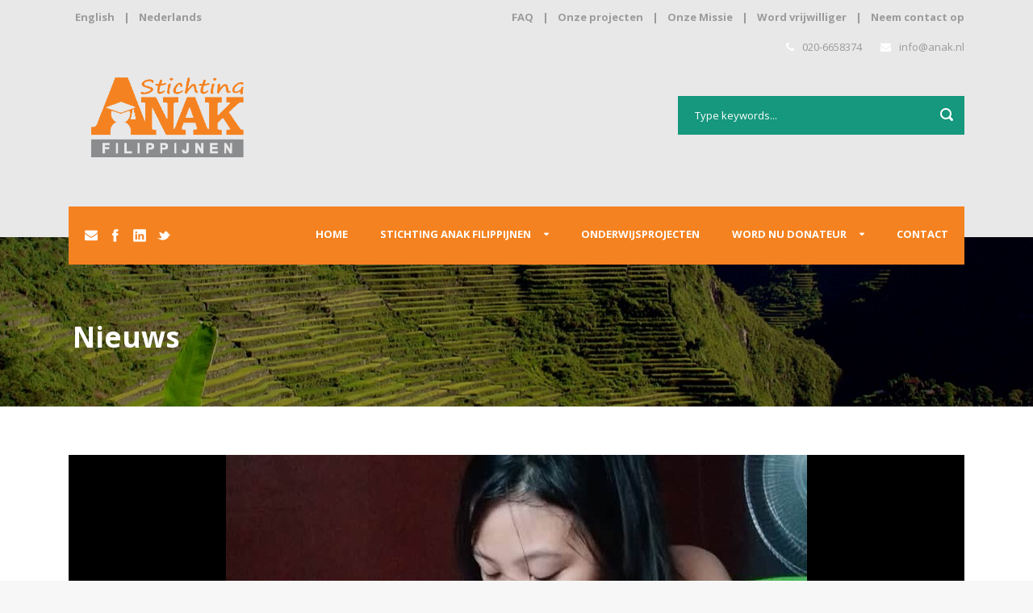

--- FILE ---
content_type: text/html; charset=UTF-8
request_url: https://www.anak.nl/blog/online-les-in-de-sloppenwijken-van-bacolod/
body_size: 16008
content:
<!DOCTYPE html>
<!--[if IE 7]><html class="ie ie7 ltie8 ltie9" lang="nl-NL"><![endif]-->
<!--[if IE 8]><html class="ie ie8 ltie9" lang="nl-NL"><![endif]-->
<!--[if !(IE 7) | !(IE 8)  ]><!-->
<html lang="nl-NL">
<!--<![endif]-->

<head>
	<meta charset="UTF-8" />
	<meta name="viewport" content="width=device-width" />
	
	<link rel="pingback" href="https://www.anak.nl/xmlrpc.php" />
	
	<meta name='robots' content='index, follow, max-image-preview:large, max-snippet:-1, max-video-preview:-1' />

	<!-- This site is optimized with the Yoast SEO plugin v26.8 - https://yoast.com/product/yoast-seo-wordpress/ -->
	<title>Online les in de sloppenwijken van Bacolod.... - Stichting Anak Filippijnen</title>
	<link rel="canonical" href="https://www.anak.nl/blog/online-les-in-de-sloppenwijken-van-bacolod/" />
	<meta name="twitter:card" content="summary_large_image" />
	<meta name="twitter:title" content="Online les in de sloppenwijken van Bacolod.... - Stichting Anak Filippijnen" />
	<meta name="twitter:description" content="COVID-19 ontregelt ook het gewone leven op de Filippijnen. Momenteel is het een van de meest getroffen landen in Zuid-Oost Azië. het vliegverkeer tussen de hoofdstad en de andere eilanden is moeizaam en veel vluchten worden steeds gecancelled.  Een positief berichtje is dat de scholen per 1 september gaan starten. Helaas niet face-to-face maar online.... Read More" />
	<meta name="twitter:image" content="https://www.anak.nl/wp-content/uploads/2020/08/116110911_1191785461193195_5230893791936727253_n.jpg" />
	<meta name="twitter:creator" content="@stichtinganakfilippijnen" />
	<meta name="twitter:label1" content="Geschreven door" />
	<meta name="twitter:data1" content="Jeannine Laurens" />
	<meta name="twitter:label2" content="Geschatte leestijd" />
	<meta name="twitter:data2" content="2 minuten" />
	<script type="application/ld+json" class="yoast-schema-graph">{"@context":"https://schema.org","@graph":[{"@type":"Article","@id":"https://www.anak.nl/blog/online-les-in-de-sloppenwijken-van-bacolod/#article","isPartOf":{"@id":"https://www.anak.nl/blog/online-les-in-de-sloppenwijken-van-bacolod/"},"author":{"name":"Jeannine Laurens","@id":"https://www.anak.nl/#/schema/person/bf41f96ebf5e1275e6784a26de51ddbd"},"headline":"Online les in de sloppenwijken van Bacolod&#8230;.","datePublished":"2020-08-11T09:16:07+00:00","dateModified":"2020-08-11T09:25:18+00:00","mainEntityOfPage":{"@id":"https://www.anak.nl/blog/online-les-in-de-sloppenwijken-van-bacolod/"},"wordCount":421,"publisher":{"@id":"https://www.anak.nl/#organization"},"image":{"@id":"https://www.anak.nl/blog/online-les-in-de-sloppenwijken-van-bacolod/#primaryimage"},"thumbnailUrl":"https://www.anak.nl/wp-content/uploads/2020/08/116110911_1191785461193195_5230893791936727253_n.jpg","articleSection":["Laatste nieuws"],"inLanguage":"nl-NL"},{"@type":"WebPage","@id":"https://www.anak.nl/blog/online-les-in-de-sloppenwijken-van-bacolod/","url":"https://www.anak.nl/blog/online-les-in-de-sloppenwijken-van-bacolod/","name":"Online les in de sloppenwijken van Bacolod.... - Stichting Anak Filippijnen","isPartOf":{"@id":"https://www.anak.nl/#website"},"primaryImageOfPage":{"@id":"https://www.anak.nl/blog/online-les-in-de-sloppenwijken-van-bacolod/#primaryimage"},"image":{"@id":"https://www.anak.nl/blog/online-les-in-de-sloppenwijken-van-bacolod/#primaryimage"},"thumbnailUrl":"https://www.anak.nl/wp-content/uploads/2020/08/116110911_1191785461193195_5230893791936727253_n.jpg","datePublished":"2020-08-11T09:16:07+00:00","dateModified":"2020-08-11T09:25:18+00:00","breadcrumb":{"@id":"https://www.anak.nl/blog/online-les-in-de-sloppenwijken-van-bacolod/#breadcrumb"},"inLanguage":"nl-NL","potentialAction":[{"@type":"ReadAction","target":["https://www.anak.nl/blog/online-les-in-de-sloppenwijken-van-bacolod/"]}]},{"@type":"ImageObject","inLanguage":"nl-NL","@id":"https://www.anak.nl/blog/online-les-in-de-sloppenwijken-van-bacolod/#primaryimage","url":"https://www.anak.nl/wp-content/uploads/2020/08/116110911_1191785461193195_5230893791936727253_n.jpg","contentUrl":"https://www.anak.nl/wp-content/uploads/2020/08/116110911_1191785461193195_5230893791936727253_n.jpg","width":720,"height":960},{"@type":"BreadcrumbList","@id":"https://www.anak.nl/blog/online-les-in-de-sloppenwijken-van-bacolod/#breadcrumb","itemListElement":[{"@type":"ListItem","position":1,"name":"Home","item":"https://www.anak.nl/"},{"@type":"ListItem","position":2,"name":"Online les in de sloppenwijken van Bacolod&#8230;."}]},{"@type":"WebSite","@id":"https://www.anak.nl/#website","url":"https://www.anak.nl/","name":"Stichting Anak Filippijnen","description":"Stichting Anak Filippijnen","publisher":{"@id":"https://www.anak.nl/#organization"},"potentialAction":[{"@type":"SearchAction","target":{"@type":"EntryPoint","urlTemplate":"https://www.anak.nl/?s={search_term_string}"},"query-input":{"@type":"PropertyValueSpecification","valueRequired":true,"valueName":"search_term_string"}}],"inLanguage":"nl-NL"},{"@type":"Organization","@id":"https://www.anak.nl/#organization","name":"Stichting Anak Filippijnen","url":"https://www.anak.nl/","logo":{"@type":"ImageObject","inLanguage":"nl-NL","@id":"https://www.anak.nl/#/schema/logo/image/","url":"","contentUrl":"","caption":"Stichting Anak Filippijnen"},"image":{"@id":"https://www.anak.nl/#/schema/logo/image/"}},{"@type":"Person","@id":"https://www.anak.nl/#/schema/person/bf41f96ebf5e1275e6784a26de51ddbd","name":"Jeannine Laurens","image":{"@type":"ImageObject","inLanguage":"nl-NL","@id":"https://www.anak.nl/#/schema/person/image/","url":"https://secure.gravatar.com/avatar/a18041bccced503445951b214976b0c0fa67d65bc343af451aaa8f1732b5bb73?s=96&d=mm&r=g","contentUrl":"https://secure.gravatar.com/avatar/a18041bccced503445951b214976b0c0fa67d65bc343af451aaa8f1732b5bb73?s=96&d=mm&r=g","caption":"Jeannine Laurens"},"sameAs":["https://www.anak.nl","www.facebook.com/stichtinganakfilippijnen","https://x.com/stichtinganakfilippijnen"],"url":"https://www.anak.nl/blog/author/laurens-jeanninegmail-com/"}]}</script>
	<!-- / Yoast SEO plugin. -->


<link rel="dns-prefetch" href="//connect.facebook.net" />
<link rel='dns-prefetch' href='//www.anak.nl' />
<link rel='dns-prefetch' href='//connect.facebook.net' />
<link rel='dns-prefetch' href='//fonts.googleapis.com' />
<link rel="alternate" type="application/rss+xml" title="Stichting Anak Filippijnen &raquo; feed" href="https://www.anak.nl/feed/" />
<link rel="alternate" type="application/rss+xml" title="Stichting Anak Filippijnen &raquo; reacties feed" href="https://www.anak.nl/comments/feed/" />
<link rel="alternate" type="application/rss+xml" title="Stichting Anak Filippijnen &raquo; Online les in de sloppenwijken van Bacolod&#8230;. reacties feed" href="https://www.anak.nl/blog/online-les-in-de-sloppenwijken-van-bacolod/feed/" />
<link rel="alternate" title="oEmbed (JSON)" type="application/json+oembed" href="https://www.anak.nl/wp-json/oembed/1.0/embed?url=https%3A%2F%2Fwww.anak.nl%2Fblog%2Fonline-les-in-de-sloppenwijken-van-bacolod%2F" />
<link rel="alternate" title="oEmbed (XML)" type="text/xml+oembed" href="https://www.anak.nl/wp-json/oembed/1.0/embed?url=https%3A%2F%2Fwww.anak.nl%2Fblog%2Fonline-les-in-de-sloppenwijken-van-bacolod%2F&#038;format=xml" />
<style id='wp-img-auto-sizes-contain-inline-css' type='text/css'>
img:is([sizes=auto i],[sizes^="auto," i]){contain-intrinsic-size:3000px 1500px}
/*# sourceURL=wp-img-auto-sizes-contain-inline-css */
</style>
<link rel='stylesheet' id='validate-engine-css-css' href='https://www.anak.nl/wp-content/plugins/wysija-newsletters/css/validationEngine.jquery.css?ver=2.22' type='text/css' media='all' />
<link rel='stylesheet' id='formidable-css' href='https://www.anak.nl/wp-content/plugins/formidable/css/formidableforms.css?ver=114349' type='text/css' media='all' />
<style id='wp-emoji-styles-inline-css' type='text/css'>

	img.wp-smiley, img.emoji {
		display: inline !important;
		border: none !important;
		box-shadow: none !important;
		height: 1em !important;
		width: 1em !important;
		margin: 0 0.07em !important;
		vertical-align: -0.1em !important;
		background: none !important;
		padding: 0 !important;
	}
/*# sourceURL=wp-emoji-styles-inline-css */
</style>
<link rel='stylesheet' id='wp-block-library-css' href='https://www.anak.nl/wp-includes/css/dist/block-library/style.min.css?ver=860164829ca68630597d355badc64a75' type='text/css' media='all' />
<style id='wp-block-library-inline-css' type='text/css'>
/*wp_block_styles_on_demand_placeholder:697114d915e15*/
/*# sourceURL=wp-block-library-inline-css */
</style>
<style id='classic-theme-styles-inline-css' type='text/css'>
/*! This file is auto-generated */
.wp-block-button__link{color:#fff;background-color:#32373c;border-radius:9999px;box-shadow:none;text-decoration:none;padding:calc(.667em + 2px) calc(1.333em + 2px);font-size:1.125em}.wp-block-file__button{background:#32373c;color:#fff;text-decoration:none}
/*# sourceURL=/wp-includes/css/classic-themes.min.css */
</style>
<link rel='stylesheet' id='layerslider-css' href='https://www.anak.nl/wp-content/plugins/LayerSlider/static/css/layerslider.css?ver=5.2.0' type='text/css' media='all' />
<link rel='stylesheet' id='ls-google-fonts-css' href='https://fonts.googleapis.com/css?family=Lato:100,300,regular,700,900%7COpen+Sans:300%7CIndie+Flower:regular%7COswald:300,regular,700&#038;subset=latin' type='text/css' media='all' />
<link rel='stylesheet' id='contact-form-7-css' href='https://www.anak.nl/wp-content/plugins/contact-form-7/includes/css/styles.css?ver=6.1.4' type='text/css' media='all' />
<link rel='stylesheet' id='style-css' href='https://www.anak.nl/wp-content/themes/charityhub/style.css?ver=860164829ca68630597d355badc64a75' type='text/css' media='all' />
<link rel='stylesheet' id='Open-Sans-google-font-css' href='https://fonts.googleapis.com/css?family=Open+Sans%3A300%2C300italic%2Cregular%2Citalic%2C600%2C600italic%2C700%2C700italic%2C800%2C800italic&#038;subset=greek%2Ccyrillic-ext%2Ccyrillic%2Clatin%2Clatin-ext%2Cvietnamese%2Cgreek-ext&#038;ver=860164829ca68630597d355badc64a75' type='text/css' media='all' />
<link rel='stylesheet' id='superfish-css' href='https://www.anak.nl/wp-content/themes/charityhub/plugins/superfish/css/superfish.css?ver=860164829ca68630597d355badc64a75' type='text/css' media='all' />
<link rel='stylesheet' id='dlmenu-css' href='https://www.anak.nl/wp-content/themes/charityhub/plugins/dl-menu/component.css?ver=860164829ca68630597d355badc64a75' type='text/css' media='all' />
<link rel='stylesheet' id='font-awesome-css' href='https://www.anak.nl/wp-content/themes/charityhub/plugins/font-awesome/css/font-awesome.min.css?ver=860164829ca68630597d355badc64a75' type='text/css' media='all' />
<link rel='stylesheet' id='jquery-fancybox-css' href='https://www.anak.nl/wp-content/themes/charityhub/plugins/fancybox/jquery.fancybox.css?ver=860164829ca68630597d355badc64a75' type='text/css' media='all' />
<link rel='stylesheet' id='flexslider-css' href='https://www.anak.nl/wp-content/themes/charityhub/plugins/flexslider/flexslider.css?ver=860164829ca68630597d355badc64a75' type='text/css' media='all' />
<link rel='stylesheet' id='style-responsive-css' href='https://www.anak.nl/wp-content/themes/charityhub/stylesheet/style-responsive.css?ver=860164829ca68630597d355badc64a75' type='text/css' media='all' />
<link rel='stylesheet' id='style-custom-css' href='https://www.anak.nl/wp-content/themes/charityhub/stylesheet/style-custom.css?ver=860164829ca68630597d355badc64a75' type='text/css' media='all' />
<script type="text/javascript" src="https://www.anak.nl/wp-includes/js/jquery/jquery.min.js?ver=3.7.1" id="jquery-core-js"></script>
<script type="text/javascript" src="https://www.anak.nl/wp-includes/js/jquery/jquery-migrate.min.js?ver=3.4.1" id="jquery-migrate-js"></script>
<script type="text/javascript" src="https://www.anak.nl/wp-content/plugins/LayerSlider/static/js/layerslider.kreaturamedia.jquery.js?ver=5.2.0" id="layerslider-js"></script>
<script type="text/javascript" src="https://www.anak.nl/wp-content/plugins/LayerSlider/static/js/greensock.js?ver=1.11.2" id="greensock-js"></script>
<script type="text/javascript" src="https://www.anak.nl/wp-content/plugins/LayerSlider/static/js/layerslider.transitions.js?ver=5.2.0" id="layerslider-transitions-js"></script>
<link rel="https://api.w.org/" href="https://www.anak.nl/wp-json/" /><link rel="alternate" title="JSON" type="application/json" href="https://www.anak.nl/wp-json/wp/v2/posts/4863" /><link rel="EditURI" type="application/rsd+xml" title="RSD" href="https://www.anak.nl/xmlrpc.php?rsd" />

<link rel='shortlink' href='https://www.anak.nl/?p=4863' />
<!-- load the script for older ie version -->
<!--[if lt IE 9]>
<script src="https://www.anak.nl/wp-content/themes/charityhub/javascript/html5.js" type="text/javascript"></script>
<script src="https://www.anak.nl/wp-content/themes/charityhub/plugins/easy-pie-chart/excanvas.js" type="text/javascript"></script>
<![endif]-->
<meta property="og:site_name" content="Stichting Anak Filippijnen" />
<meta property="og:type" content="article" />
<meta property="og:locale" content="nl_NL" />
<meta property="fb:app_id" content="322513761238594" />
<meta property="og:url" content="https://www.anak.nl/blog/online-les-in-de-sloppenwijken-van-bacolod/" />
<meta property="og:title" content="Online les in de sloppenwijken van Bacolod&#8230;." />
<meta property="og:description" content="COVID-19 ontregelt ook het gewone leven op de Filippijnen. Momenteel is het een van de meest getroffen landen in Zuid-Oost Azië. het vliegverkeer tussen de hoofdstad en de andere eilanden is moeizaam en veel vluchten worden steeds gecancelled.  Een positief berichtje is dat de scholen per 1 september gaan starten. Helaas niet face-to-face maar online.&hellip;" />
<meta property="og:image" content="https://www.anak.nl/wp-content/uploads/2020/08/116110911_1191785461193195_5230893791936727253_n.jpg" />
<meta property="og:image:width" content="720" />
<meta property="og:image:height" content="960" />
<meta property="og:image" content="https://www.anak.nl/wp-content/uploads/2020/08/109468621_1555480027955185_5508292631614779128_n.jpg" />
<meta property="og:image:width" content="875" />
<meta property="og:image:height" content="657" />
<meta property="og:image" content="https://www.anak.nl/wp-content/uploads/2020/08/115959523_3119959564790942_6585945141650422449_n.jpg" />
<meta property="og:image:width" content="960" />
<meta property="og:image:height" content="543" />
<meta property="article:published_time" content="2020-08-11T09:16:07+00:00" />
<meta property="article:modified_time" content="2020-08-11T09:25:18+00:00" />
<meta property="article:author" content="https://www.anak.nl/blog/author/laurens-jeanninegmail-com/" />
<meta property="article:section" content="Laatste nieuws" />
</head>

<body class="wp-singular post-template-default single single-post postid-4863 single-format-standard wp-theme-charityhub">
<div class="body-wrapper  float-menu" data-home="https://www.anak.nl" >
		<header class="gdlr-header-wrapper gdlr-header-style-2 gdlr-centered">

		<!-- top navigation -->
				<div class="top-navigation-wrapper">
			<div class="top-navigation-container container">
				<div class="top-navigation-left"><a href="https://engels.anak.nl/" style="margin-right: 8px;">English</a> | <span style="margin-right: 8px; margin-left: 8px;">Nederlands </span></div><div class="top-navigation-right"><a href="https://www.anak.nl/?p=3897" >FAQ</a> | <a href="https://www.anak.nl/onderwijsprojecten/" >Onze projecten</a> | <a href="https://www.anak.nl/missie/" >Onze Missie</a> | <a href="https://www.anak.nl/word-vrijwilliger" >Word vrijwilliger</a> | <a href="https://www.anak.nl/neem-contact-op/" >Neem contact op</a></div>	
				<div class="clear"></div>
			</div>
		</div>
				
		<!-- logo -->
		<div class="gdlr-header-substitute">
			<div class="gdlr-header-container container">
				<div class="gdlr-header-inner">
					<!-- logo -->
					<div class="gdlr-logo gdlr-align-left">
												<a href="https://www.anak.nl" >
							<img src="https://www.anak.nl/wp-content/uploads/2014/05/Anak-logo-transparant.gif" alt="" width="751" height="451" />						
						</a>
												<div class="gdlr-responsive-navigation dl-menuwrapper" id="gdlr-responsive-navigation" ><button class="dl-trigger">Open Menu</button><ul id="menu-features" class="dl-menu gdlr-main-mobile-menu"><li id="menu-item-3334" class="menu-item menu-item-type-post_type menu-item-object-page menu-item-home menu-item-3334"><a href="https://www.anak.nl/">Home</a></li>
<li id="menu-item-3333" class="menu-item menu-item-type-post_type menu-item-object-page menu-item-has-children menu-item-3333"><a href="https://www.anak.nl/stichting-anak-wie-zijn-wij/">Stichting Anak Filippijnen</a>
<ul class="dl-submenu">
	<li id="menu-item-3375" class="menu-item menu-item-type-post_type menu-item-object-page menu-item-3375"><a href="https://www.anak.nl/missie/">Missie</a></li>
	<li id="menu-item-3374" class="menu-item menu-item-type-post_type menu-item-object-page menu-item-3374"><a href="https://www.anak.nl/organisatie-nederland/">Organisatie Nederland</a></li>
	<li id="menu-item-3373" class="menu-item menu-item-type-post_type menu-item-object-page menu-item-3373"><a href="https://www.anak.nl/organisatie-filippijnen/">Organisatie Filippijnen</a></li>
	<li id="menu-item-3960" class="menu-item menu-item-type-post_type menu-item-object-page menu-item-3960"><a href="https://www.anak.nl/comite-van-aanbevelingen/">Comite van aanbevelingen</a></li>
	<li id="menu-item-3371" class="menu-item menu-item-type-post_type menu-item-object-page menu-item-3371"><a href="https://www.anak.nl/jaarverslagen/">Jaarverslagen</a></li>
	<li id="menu-item-3730" class="menu-item menu-item-type-post_type menu-item-object-page menu-item-3730"><a href="https://www.anak.nl/filippijnen/">Filippijnen</a></li>
	<li id="menu-item-4224" class="menu-item menu-item-type-post_type menu-item-object-page menu-item-4224"><a href="https://www.anak.nl/nederlandse-scholieren-en-studenten-naar-filippijnen/">Exposure reis voor scholieren en studenten</a></li>
	<li id="menu-item-4420" class="menu-item menu-item-type-post_type menu-item-object-page menu-item-4420"><a href="https://www.anak.nl/stichting-anak-wie-zijn-wij/nieuwsbrief/">Nieuwsbrieven</a></li>
	<li id="menu-item-4028" class="menu-item menu-item-type-post_type menu-item-object-page menu-item-4028"><a href="https://www.anak.nl/dam-tot-damloop-2019/">Dam tot Damloop 2019</a></li>
	<li id="menu-item-3899" class="menu-item menu-item-type-post_type menu-item-object-page menu-item-3899"><a href="https://www.anak.nl/faq-3/">FAQ</a></li>
</ul>
</li>
<li id="menu-item-3597" class="menu-item menu-item-type-post_type menu-item-object-page menu-item-3597"><a href="https://www.anak.nl/onderwijsprojecten/">Onderwijsprojecten</a></li>
<li id="menu-item-3788" class="menu-item menu-item-type-custom menu-item-object-custom menu-item-has-children menu-item-3788"><a href="https://www.anak.nl/donateurs/">Word nu donateur</a>
<ul class="dl-submenu">
	<li id="menu-item-3679" class="menu-item menu-item-type-post_type menu-item-object-page menu-item-3679"><a href="https://www.anak.nl/donateurs/">Donateurs</a></li>
	<li id="menu-item-3377" class="menu-item menu-item-type-post_type menu-item-object-page menu-item-3377"><a href="https://www.anak.nl/bedrijven/">Bedrijven</a></li>
	<li id="menu-item-3378" class="menu-item menu-item-type-post_type menu-item-object-page menu-item-3378"><a href="https://www.anak.nl/scholen/">Scholen</a></li>
	<li id="menu-item-3880" class="menu-item menu-item-type-post_type menu-item-object-page menu-item-3880"><a href="https://www.anak.nl/word-vrijwilliger/">Word vrijwilliger</a></li>
</ul>
</li>
<li id="menu-item-3380" class="menu-item menu-item-type-post_type menu-item-object-page menu-item-3380"><a href="https://www.anak.nl/neem-contact-op/">Contact</a></li>
</ul></div>					</div>
					
					<div class="gdlr-logo-right-text gdlr-align-left">
							<span style="margin-right: 20px;"><i class="gdlr-icon icon-phone" style="color: #ffff; font-size: 13px; " ></i> 020-6658374 </span><i class="gdlr-icon icon-envelope" style="color: #ffff; font-size: 13px; " ></i> info@anak.nl					</div>
					<div class="gdlr-header-search"><div class="gdl-search-form">
	<form method="get" id="searchform" action="https://www.anak.nl/">
				<div class="search-text" id="search-text">
			<input type="text" name="s" id="s" autocomplete="off" data-default="Type keywords..." />
		</div>
		<input type="submit" id="searchsubmit" value="" />
		<div class="clear"></div>
	</form>
</div></div>					<div class="clear"></div>
				</div>
			</div>
		</div>
		
		<!-- navigation -->
		<div class="gdlr-navigation-substitute"><div class="gdlr-navigation-wrapper gdlr-align-right"><div class="gdlr-navigation-container container"><nav class="gdlr-navigation" id="gdlr-main-navigation" role="navigation"><ul id="menu-features-1" class="sf-menu gdlr-main-menu"><li  class="menu-item menu-item-type-post_type menu-item-object-page menu-item-home menu-item-3334menu-item menu-item-type-post_type menu-item-object-page menu-item-home menu-item-3334 gdlr-normal-menu"><a href="https://www.anak.nl/">Home</a></li>
<li  class="menu-item menu-item-type-post_type menu-item-object-page menu-item-has-children menu-item-3333menu-item menu-item-type-post_type menu-item-object-page menu-item-has-children menu-item-3333 gdlr-normal-menu"><a href="https://www.anak.nl/stichting-anak-wie-zijn-wij/">Stichting Anak Filippijnen</a>
<ul class="sub-menu">
	<li  class="menu-item menu-item-type-post_type menu-item-object-page menu-item-3375"><a href="https://www.anak.nl/missie/">Missie</a></li>
	<li  class="menu-item menu-item-type-post_type menu-item-object-page menu-item-3374"><a href="https://www.anak.nl/organisatie-nederland/">Organisatie Nederland</a></li>
	<li  class="menu-item menu-item-type-post_type menu-item-object-page menu-item-3373"><a href="https://www.anak.nl/organisatie-filippijnen/">Organisatie Filippijnen</a></li>
	<li  class="menu-item menu-item-type-post_type menu-item-object-page menu-item-3960"><a href="https://www.anak.nl/comite-van-aanbevelingen/">Comite van aanbevelingen</a></li>
	<li  class="menu-item menu-item-type-post_type menu-item-object-page menu-item-3371"><a href="https://www.anak.nl/jaarverslagen/">Jaarverslagen</a></li>
	<li  class="menu-item menu-item-type-post_type menu-item-object-page menu-item-3730"><a href="https://www.anak.nl/filippijnen/">Filippijnen</a></li>
	<li  class="menu-item menu-item-type-post_type menu-item-object-page menu-item-4224"><a href="https://www.anak.nl/nederlandse-scholieren-en-studenten-naar-filippijnen/">Exposure reis voor scholieren en studenten</a></li>
	<li  class="menu-item menu-item-type-post_type menu-item-object-page menu-item-4420"><a href="https://www.anak.nl/stichting-anak-wie-zijn-wij/nieuwsbrief/">Nieuwsbrieven</a></li>
	<li  class="menu-item menu-item-type-post_type menu-item-object-page menu-item-4028"><a href="https://www.anak.nl/dam-tot-damloop-2019/">Dam tot Damloop 2019</a></li>
	<li  class="menu-item menu-item-type-post_type menu-item-object-page menu-item-3899"><a href="https://www.anak.nl/faq-3/">FAQ</a></li>
</ul>
</li>
<li  class="menu-item menu-item-type-post_type menu-item-object-page menu-item-3597menu-item menu-item-type-post_type menu-item-object-page menu-item-3597 gdlr-normal-menu"><a href="https://www.anak.nl/onderwijsprojecten/">Onderwijsprojecten</a></li>
<li  class="menu-item menu-item-type-custom menu-item-object-custom menu-item-has-children menu-item-3788menu-item menu-item-type-custom menu-item-object-custom menu-item-has-children menu-item-3788 gdlr-normal-menu"><a href="https://www.anak.nl/donateurs/">Word nu donateur</a>
<ul class="sub-menu">
	<li  class="menu-item menu-item-type-post_type menu-item-object-page menu-item-3679"><a href="https://www.anak.nl/donateurs/">Donateurs</a></li>
	<li  class="menu-item menu-item-type-post_type menu-item-object-page menu-item-3377"><a href="https://www.anak.nl/bedrijven/">Bedrijven</a></li>
	<li  class="menu-item menu-item-type-post_type menu-item-object-page menu-item-3378"><a href="https://www.anak.nl/scholen/">Scholen</a></li>
	<li  class="menu-item menu-item-type-post_type menu-item-object-page menu-item-3880"><a href="https://www.anak.nl/word-vrijwilliger/">Word vrijwilliger</a></li>
</ul>
</li>
<li  class="menu-item menu-item-type-post_type menu-item-object-page menu-item-3380menu-item menu-item-type-post_type menu-item-object-page menu-item-3380 gdlr-normal-menu"><a href="https://www.anak.nl/neem-contact-op/">Contact</a></li>
</ul><div class="top-social-wrapper"><div class="social-icon">
<a href="mailto:info@anak.nl" target="_blank" >
<img width="32" height="32" src="https://www.anak.nl/wp-content/themes/charityhub/images/light/social-icon/email.png" alt="Email" />
</a>
</div>
<div class="social-icon">
<a href="https://www.facebook.com/StichtingAnakFilippijnen" target="_blank" >
<img width="32" height="32" src="https://www.anak.nl/wp-content/themes/charityhub/images/light/social-icon/facebook.png" alt="Facebook" />
</a>
</div>
<div class="social-icon">
<a href="https://www.linkedin.com/company/1389898?trk=tyah&trkInfo=tarId%3A1400570236906%2Ctas%3Astichting%20anak%2Cidx%3A1-2-2" target="_blank" >
<img width="32" height="32" src="https://www.anak.nl/wp-content/themes/charityhub/images/light/social-icon/linkedin.png" alt="Linkedin" />
</a>
</div>
<div class="social-icon">
<a href="www.twitter.com/stichtinganak" target="_blank" >
<img width="32" height="32" src="https://www.anak.nl/wp-content/themes/charityhub/images/light/social-icon/twitter.png" alt="Twitter" />
</a>
</div>
<div class="clear"></div></div><div class="clear"></div></nav></div></div></div>
			<div class="gdlr-page-title-wrapper"  >
			<div class="gdlr-page-title-container container" >
				<div class="gdlr-page-title-inner" >
					<h3 class="gdlr-page-title">Nieuws</h3>
									</div>	
			</div>	
		</div>	
		<!-- is search -->	</header>
		<div class="content-wrapper"><div class="gdlr-content">

		<div class="with-sidebar-wrapper">
		<div class="with-sidebar-container container">
			<div class="with-sidebar-left twelve columns">
				<div class="with-sidebar-content twelve columns">
					<div class="gdlr-item gdlr-blog-full gdlr-item-start-content">
										
						<!-- get the content based on post format -->
						
<article id="post-4863" class="post-4863 post type-post status-publish format-standard has-post-thumbnail hentry category-laatste-nieuws">
	<div class="gdlr-standard-style">
				<div class="gdlr-blog-thumbnail">
			<a href="https://www.anak.nl/wp-content/uploads/2020/08/116110911_1191785461193195_5230893791936727253_n.jpg" data-rel="fancybox" ><img src="https://www.anak.nl/wp-content/uploads/2020/08/116110911_1191785461193195_5230893791936727253_n-720x380.jpg" alt="" width="720" height="380" /></a>		</div>
		
		
		<div class="blog-content-wrapper" >
			<header class="post-header">
				<div class="gdlr-blog-info gdlr-info"><div class="blog-info blog-author"><i class="icon-pencil"></i><a href="https://www.anak.nl/blog/author/laurens-jeanninegmail-com/" title="Berichten van Jeannine Laurens" rel="author">Jeannine Laurens</a></div><div class="blog-info blog-comment"><i class="icon-comments"></i><a href="https://www.anak.nl/blog/online-les-in-de-sloppenwijken-van-bacolod/#respond" >0</a></div><div class="blog-info blog-category"><i class="icon-folder-close-alt"></i><a href="https://www.anak.nl/blog/laatste-nieuws/" rel="tag">Laatste nieuws</a></div><div class="clear"></div></div>				
			
									<h1 class="gdlr-blog-title">Online les in de sloppenwijken van Bacolod&#8230;.</h1>
						
				<div class="clear"></div>
			</header><!-- entry-header -->

			<div class="gdlr-blog-content"><p>COVID-19 ontregelt ook het gewone leven op de Filippijnen. Momenteel is het een van de meest getroffen landen in Zuid-Oost Azië. het vliegverkeer tussen de hoofdstad en de andere eilanden is moeizaam en veel vluchten worden steeds gecancelled.  Een positief berichtje is dat de scholen per 1 september gaan starten. Helaas niet face-to-face maar online. Het schooljaar begint normaliter op 1 juni in de Filippijnen, maar vanwege COVID-19 is de start van het schooljaar verschoven naar september. De Filippijnse president wil reguliere klassen pas laten starten als er een vaccin is gevonden.</p>
<h3><strong>Wat betekent dit voor Anak scholars?</strong></h3>
<p>Onze scholars wonen in sloppenwijken en beschikken niet over een eigen laptop. Onze college studenten beschikken vaak wel over een (2e hands) smartphone. De scholars die een smartphone hebben proberen zo goed als het kan op deze manier online lessen te volgen. Nu ze thuis zitten besparen ze reisgeld uit en dit geld wordt gebruikt om extra wifi load in te kopen voor hen.</p>
<p>&nbsp;</p>
<div id="attachment_4866" style="width: 235px" class="wp-caption alignleft"><a href="https://www.anak.nl/wp-content/uploads/2020/08/116110911_1191785461193195_5230893791936727253_n.jpg"><img fetchpriority="high" decoding="async" aria-describedby="caption-attachment-4866" class="wp-image-4866 size-medium" src="https://www.anak.nl/wp-content/uploads/2020/08/116110911_1191785461193195_5230893791936727253_n-225x300.jpg" alt="Thuis leren is een hele uitdaging" width="225" height="300" srcset="https://www.anak.nl/wp-content/uploads/2020/08/116110911_1191785461193195_5230893791936727253_n-225x300.jpg 225w, https://www.anak.nl/wp-content/uploads/2020/08/116110911_1191785461193195_5230893791936727253_n-600x800.jpg 600w, https://www.anak.nl/wp-content/uploads/2020/08/116110911_1191785461193195_5230893791936727253_n.jpg 720w" sizes="(max-width: 225px) 100vw, 225px" /></a><p id="caption-attachment-4866" class="wp-caption-text"><em>Thuis leren is een hele uitdaging</em></p></div>
<div id="attachment_4867" style="width: 310px" class="wp-caption alignright"><a href="https://www.anak.nl/wp-content/uploads/2020/08/116282611_206283354159347_174495236062452523_n.jpg"><img decoding="async" aria-describedby="caption-attachment-4867" class="size-medium wp-image-4867" src="https://www.anak.nl/wp-content/uploads/2020/08/116282611_206283354159347_174495236062452523_n-300x225.jpg" alt="" width="300" height="225" srcset="https://www.anak.nl/wp-content/uploads/2020/08/116282611_206283354159347_174495236062452523_n-300x225.jpg 300w, https://www.anak.nl/wp-content/uploads/2020/08/116282611_206283354159347_174495236062452523_n-768x576.jpg 768w, https://www.anak.nl/wp-content/uploads/2020/08/116282611_206283354159347_174495236062452523_n-600x450.jpg 600w, https://www.anak.nl/wp-content/uploads/2020/08/116282611_206283354159347_174495236062452523_n-400x300.jpg 400w, https://www.anak.nl/wp-content/uploads/2020/08/116282611_206283354159347_174495236062452523_n.jpg 780w" sizes="(max-width: 300px) 100vw, 300px" /></a><p id="caption-attachment-4867" class="wp-caption-text">Ouders halen het lesmateriaal op bij Edwin</p></div>
<p>&nbsp;</p>
<p>&nbsp;</p>
<p>&nbsp;</p>
<p>&nbsp;</p>
<p>&nbsp;</p>
<p>&nbsp;</p>
<p>&nbsp;</p>
<p>&nbsp;</p>
<p>&nbsp;</p>
<p>Voor de high school en primary leerlingen is het een stuk lastiger. Ouders moeten vaak hun kinderen helpen bij het thuis leren en vaak hebben zij weinig onderwijs gehad en moeten ze werken om het gezin te voorzien. Oud scholar Edwin Segovia is een van de hoofddocenten op een public school in een hele arme wijk. Hij legt uit dat de overheid kinderen uit sloppenwijken probeert te bereiken via radiolessen, lesbrieven via email als ze daar toegang tot hebben en het maken van wekelijkse lespakketten die worden uitgeprint en uitgedeeld aan de kinderen. Edwin zegt dat 80% van de kinderen in de sloppenwijken geen toegang heeft tot online leren. De docenten betalen zelf voor het printen en kopiëren van het lesmateriaal, want de overheid heeft hier geen budgetten voor.</p>
<div id="attachment_4864" style="width: 310px" class="wp-caption alignleft"><a href="https://www.anak.nl/wp-content/uploads/2020/08/109468621_1555480027955185_5508292631614779128_n.jpg"><img decoding="async" aria-describedby="caption-attachment-4864" class="wp-image-4864 size-medium" src="https://www.anak.nl/wp-content/uploads/2020/08/109468621_1555480027955185_5508292631614779128_n-300x225.jpg" alt="" width="300" height="225" srcset="https://www.anak.nl/wp-content/uploads/2020/08/109468621_1555480027955185_5508292631614779128_n-300x225.jpg 300w, https://www.anak.nl/wp-content/uploads/2020/08/109468621_1555480027955185_5508292631614779128_n-768x577.jpg 768w, https://www.anak.nl/wp-content/uploads/2020/08/109468621_1555480027955185_5508292631614779128_n-600x451.jpg 600w, https://www.anak.nl/wp-content/uploads/2020/08/109468621_1555480027955185_5508292631614779128_n-400x300.jpg 400w, https://www.anak.nl/wp-content/uploads/2020/08/109468621_1555480027955185_5508292631614779128_n.jpg 875w" sizes="(max-width: 300px) 100vw, 300px" /></a><p id="caption-attachment-4864" class="wp-caption-text"><em>Oud Anak scholar Edwin Segovia betaalt zelf het lesmateriaal voor de leerlingen</em></p></div>
<div id="attachment_4865" style="width: 310px" class="wp-caption alignright"><a href="https://www.anak.nl/wp-content/uploads/2020/08/115959523_3119959564790942_6585945141650422449_n.jpg"><img loading="lazy" decoding="async" aria-describedby="caption-attachment-4865" class="size-medium wp-image-4865" src="https://www.anak.nl/wp-content/uploads/2020/08/115959523_3119959564790942_6585945141650422449_n-300x170.jpg" alt="" width="300" height="170" srcset="https://www.anak.nl/wp-content/uploads/2020/08/115959523_3119959564790942_6585945141650422449_n-300x170.jpg 300w, https://www.anak.nl/wp-content/uploads/2020/08/115959523_3119959564790942_6585945141650422449_n-768x434.jpg 768w, https://www.anak.nl/wp-content/uploads/2020/08/115959523_3119959564790942_6585945141650422449_n-600x339.jpg 600w, https://www.anak.nl/wp-content/uploads/2020/08/115959523_3119959564790942_6585945141650422449_n.jpg 960w" sizes="auto, (max-width: 300px) 100vw, 300px" /></a><p id="caption-attachment-4865" class="wp-caption-text">Docenten overleggen online</p></div>
<p>&nbsp;</p>
<p>&nbsp;</p>
<p>&nbsp;</p>
<p>&nbsp;</p>
<p>&nbsp;</p>
<p>&nbsp;</p>
<p>&nbsp;</p>
<p>&nbsp;</p>
<p>Stichting Anak zoekt manieren om de kinderen in de Filippijnen zoveel mogelijk te ondersteunen met toegang te verschaffen tot de online lesomgeving. Je kunt docenten als Edwin en onze scholars helpen met een kleine bijdrage op NL25 INGB 0009 2756 80. Op deze manier kunnen ze vol vertrouwen het nieuwe schooljaar starten.</p>
<p>&nbsp;</p>
<p>&nbsp;</p>
</div>			
						<div class="gdlr-single-blog-tag">
							</div>
					</div> <!-- blog content wrapper -->
	</div>
</article><!-- #post -->						
						<div class="gdlr-social-share">
<span class="social-share-title">Share Post:</span>

	<a href="http://www.facebook.com/share.php?u=https://anak.nl/blog/online-les-in-de-sloppenwijken-van-bacolod/" target="_blank">
		<img src="https://www.anak.nl/wp-content/themes/charityhub/images/dark/social-icon/facebook.png" alt="facebook-share" width="32" height="32" />
	</a>


	<a href="http://www.linkedin.com/shareArticle?mini=true&#038;url=https://anak.nl/blog/online-les-in-de-sloppenwijken-van-bacolod/&#038;title=Online%20les%20in%20de%20sloppenwijken%20van%20Bacolod%26%238230%3B." target="_blank">
		<img src="https://www.anak.nl/wp-content/themes/charityhub/images/dark/social-icon/linkedin.png" alt="linked-share" width="32" height="32" />
	</a>





	<a href="http://twitter.com/home?status=Online%20les%20in%20de%20sloppenwijken%20van%20Bacolod%26%238230%3B. - https://anak.nl/blog/online-les-in-de-sloppenwijken-van-bacolod/" target="_blank">
		<img src="https://www.anak.nl/wp-content/themes/charityhub/images/dark/social-icon/twitter.png" alt="twitter-share" width="32" height="32" />
	</a>
<div class="clear"></div>
</div>
									
						<nav class="gdlr-single-nav">
							<div class="previous-nav"><a href="https://www.anak.nl/blog/lockdown-in-bacolod/" rel="prev"><i class="icon-angle-left"></i><span>Lockdown in Bacolod</span></a></div>							<div class="next-nav"><a href="https://www.anak.nl/blog/anak-alumni-in-actie/" rel="next"><span>Anak alumni in actie</span><i class="icon-angle-right"></i></a></div>							<div class="clear"></div>
						</nav><!-- .nav-single -->

						<!-- abou author section -->
													<div class="gdlr-post-author">
							<h3 class="post-author-title" >About Post Author</h3>
							<div class="post-author-avartar"><img alt='' src='https://secure.gravatar.com/avatar/a18041bccced503445951b214976b0c0fa67d65bc343af451aaa8f1732b5bb73?s=90&#038;d=mm&#038;r=g' srcset='https://secure.gravatar.com/avatar/a18041bccced503445951b214976b0c0fa67d65bc343af451aaa8f1732b5bb73?s=180&#038;d=mm&#038;r=g 2x' class='avatar avatar-90 photo' height='90' width='90' loading='lazy' decoding='async'/></div>
							<div class="post-author-content">
							<h4 class="post-author"><a href="https://www.anak.nl/blog/author/laurens-jeanninegmail-com/" title="Berichten van Jeannine Laurens" rel="author">Jeannine Laurens</a></h4>
														</div>
							<div class="clear"></div>
							</div>
												

						
<div id="comments" class="gdlr-comments-area">

</div><!-- gdlr-comment-area -->		
						
										</div>
				</div>
				
				<div class="clear"></div>
			</div>
			
			<div class="clear"></div>
		</div>				
	</div>				

</div><!-- gdlr-content -->
		<div class="clear" ></div>
	</div><!-- content wrapper -->

		
	<footer class="footer-wrapper" >
				<div class="footer-container container">
										<div class="footer-column three columns" id="footer-widget-1" >
					<div id="text-7" class="widget widget_text gdlr-item gdlr-widget"><h3 class="gdlr-widget-title">ANBI</h3><div class="clear"></div>			<div class="textwidget"><a href="https://www.anak.nl/wp-content/uploads/2014/05/anbi-logo_01.png"><img src="https://www.anak.nl/wp-content/uploads/2014/05/anbi-logo_01.png" alt="anbi-logo_0" width="200" height="148" class="alignnone size-full wp-image-3882" /></a>
</div>
		</div>				</div>
										<div class="footer-column three columns" id="footer-widget-2" >
					<div id="gdlr-recent-cause-widget-2" class="widget widget_gdlr-recent-cause-widget gdlr-item gdlr-widget"><h3 class="gdlr-widget-title">Onderwijsprojecten</h3><div class="clear"></div><div class="gdlr-recent-post-widget"><div class="recent-post-widget"><div class="recent-post-widget-thumbnail"><a href="https://www.anak.nl/blog/cause/studiebeurzen-test/" ><img src="https://www.anak.nl/wp-content/uploads/2014/05/MG_0264-150x150.jpg" alt="" width="150" height="150" /></a></div><div class="recent-post-widget-content"><div class="recent-post-widget-title"><a href="https://www.anak.nl/blog/cause/studiebeurzen-test/" >Studiebeurzen</a></div><div class="gdlr-donation-bar-outer"><div class="gdlr-donation-bar-wrapper"><div class="gdlr-donation-bar" style="width: 26%;"></div></div><div class="gdlr-donation-goal-text" ><span class="front">26% Donated</span><span class="back"><span class="sep">/</span>€11.000 To Go</span></div></div></div><div class="clear"></div></div><div class="recent-post-widget"><div class="recent-post-widget-thumbnail"><a href="https://www.anak.nl/blog/cause/skillstraining/" ><img src="https://www.anak.nl/wp-content/uploads/2014/05/MG_1330-150x150.jpg" alt="" width="150" height="150" /></a></div><div class="recent-post-widget-content"><div class="recent-post-widget-title"><a href="https://www.anak.nl/blog/cause/skillstraining/" >Skills training</a></div><div class="gdlr-donation-bar-outer"><div class="gdlr-donation-bar-wrapper"><div class="gdlr-donation-bar" style="width: 12%;"></div></div><div class="gdlr-donation-goal-text" ><span class="front">12% Donated</span><span class="back"><span class="sep">/</span>€1.050 To Go</span></div></div></div><div class="clear"></div></div><div class="clear"></div></div></div>				</div>
										<div class="footer-column three columns" id="footer-widget-3" >
					<div id="text-6" class="widget widget_text gdlr-item gdlr-widget"><h3 class="gdlr-widget-title">Nieuwsbrief?</h3><div class="clear"></div>			<div class="textwidget"><!-- Begin MailChimp Signup Form -->
<link href="//cdn-images.mailchimp.com/embedcode/classic-081711.css" rel="stylesheet" type="text/css">
<style type="text/css">
	#mc_embed_signup{background:none; clear:left; font:14px Helvetica,Arial,sans-serif; }
	/* Add your own MailChimp form style overrides in your site stylesheet or in this style block.
	   We recommend moving this block and the preceding CSS link to the HEAD of your HTML file. */
</style>
<div id="mc_embed_signup">
<form action="http://anak.us4.list-manage1.com/subscribe/post?u=d54038e719dc9442361a097db&amp;id=2e208f435b" method="post" id="mc-embedded-subscribe-form" name="mc-embedded-subscribe-form" class="validate" target="_blank" novalidate>
<div class="indicates-required"><span class="asterisk">*</span> Verplicht veld</div>
<div class="mc-field-group">
	<label for="mce-EMAIL">Email Adres  <span class="asterisk">*</span>
</label>
	<input type="email" value="" name="EMAIL" class="required email" id="mce-EMAIL">
</div>
<div class="mc-field-group">
	<label for="mce-FNAME">Voornaam </label>
	<input type="text" value="" name="FNAME" class="" id="mce-FNAME">
</div>
<div class="mc-field-group">
	<label for="mce-LNAME">Achternaam </label>
	<input type="text" value="" name="LNAME" class="" id="mce-LNAME">
</div>
<input type="submit" value="Versturen" name="subscribe" id="mc-embedded-subscribe" class="button">
	<div id="mce-responses" class="clear">
		<div class="response" id="mce-error-response" style="display:none"></div>
		<div class="response" id="mce-success-response" style="display:none"></div>
	</div>    <!-- real people should not fill this in and expect good things - do not remove this or risk form bot signups-->
    <div style="position: absolute; left: -5000px;"><input type="text" name="b_d54038e719dc9442361a097db_2e208f435b" tabindex="-1" value=""></div>
    <div class="clear"></div>
</form>
</div>
<script type="text/javascript">
var fnames = new Array();var ftypes = new Array();fnames[0]='EMAIL';ftypes[0]='email';fnames[1]='FNAME';ftypes[1]='text';fnames[2]='LNAME';ftypes[2]='text';
try {
    var jqueryLoaded=jQuery;
    jqueryLoaded=true;
} catch(err) {
    var jqueryLoaded=false;
}
var head= document.getElementsByTagName('head')[0];
if (!jqueryLoaded) {
    var script = document.createElement('script');
    script.type = 'text/javascript';
    script.src = '//ajax.googleapis.com/ajax/libs/jquery/1.4.4/jquery.min.js';
    head.appendChild(script);
    if (script.readyState && script.onload!==null){
        script.onreadystatechange= function () {
              if (this.readyState == 'complete') mce_preload_check();
        }    
    }
}

var err_style = '';
try{
    err_style = mc_custom_error_style;
} catch(e){
    err_style = '#mc_embed_signup input.mce_inline_error{border-color:#6B0505;} #mc_embed_signup div.mce_inline_error{margin: 0 0 1em 0; padding: 5px 10px; background-color:#6B0505; font-weight: bold; z-index: 1; color:#fff;}';
}
var head= document.getElementsByTagName('head')[0];
var style= document.createElement('style');
style.type= 'text/css';
if (style.styleSheet) {
  style.styleSheet.cssText = err_style;
} else {
  style.appendChild(document.createTextNode(err_style));
}
head.appendChild(style);
setTimeout('mce_preload_check();', 250);

var mce_preload_checks = 0;
function mce_preload_check(){
    if (mce_preload_checks>40) return;
    mce_preload_checks++;
    try {
        var jqueryLoaded=jQuery;
    } catch(err) {
        setTimeout('mce_preload_check();', 250);
        return;
    }
    var script = document.createElement('script');
    script.type = 'text/javascript';
    script.src = 'http://downloads.mailchimp.com/js/jquery.form-n-validate.js';
    head.appendChild(script);
    try {
        var validatorLoaded=jQuery("#fake-form").validate({});
    } catch(err) {
        setTimeout('mce_preload_check();', 250);
        return;
    }
    mce_init_form();
}
function mce_init_form(){
    jQuery(document).ready( function($) {
      var options = { errorClass: 'mce_inline_error', errorElement: 'div', onkeyup: function(){}, onfocusout:function(){}, onblur:function(){}  };
      var mce_validator = $("#mc-embedded-subscribe-form").validate(options);
      $("#mc-embedded-subscribe-form").unbind('submit');//remove the validator so we can get into beforeSubmit on the ajaxform, which then calls the validator
      options = { url: 'http://anak.us4.list-manage.com/subscribe/post-json?u=d54038e719dc9442361a097db&id=2e208f435b&c=?', type: 'GET', dataType: 'json', contentType: "application/json; charset=utf-8",
                    beforeSubmit: function(){
                        $('#mce_tmp_error_msg').remove();
                        $('.datefield','#mc_embed_signup').each(
                            function(){
                                var txt = 'filled';
                                var fields = new Array();
                                var i = 0;
                                $(':text', this).each(
                                    function(){
                                        fields[i] = this;
                                        i++;
                                    });
                                $(':hidden', this).each(
                                    function(){
                                        var bday = false;
                                        if (fields.length == 2){
                                            bday = true;
                                            fields[2] = {'value':1970};//trick birthdays into having years
                                        }
                                    	if ( fields[0].value=='MM' && fields[1].value=='DD' && (fields[2].value=='YYYY' || (bday && fields[2].value==1970) ) ){
                                    		this.value = '';
									    } else if ( fields[0].value=='' && fields[1].value=='' && (fields[2].value=='' || (bday && fields[2].value==1970) ) ){
                                    		this.value = '';
									    } else {
									        if (/\[day\]/.test(fields[0].name)){
    	                                        this.value = fields[1].value+'/'+fields[0].value+'/'+fields[2].value;									        
									        } else {
    	                                        this.value = fields[0].value+'/'+fields[1].value+'/'+fields[2].value;
	                                        }
	                                    }
                                    });
                            });
                        $('.phonefield-us','#mc_embed_signup').each(
                            function(){
                                var fields = new Array();
                                var i = 0;
                                $(':text', this).each(
                                    function(){
                                        fields[i] = this;
                                        i++;
                                    });
                                $(':hidden', this).each(
                                    function(){
                                        if ( fields[0].value.length != 3 || fields[1].value.length!=3 || fields[2].value.length!=4 ){
                                    		this.value = '';
									    } else {
									        this.value = 'filled';
	                                    }
                                    });
                            });
                        return mce_validator.form();
                    }, 
                    success: mce_success_cb
                };
      $('#mc-embedded-subscribe-form').ajaxForm(options);
      
      
    });
}
function mce_success_cb(resp){
    $('#mce-success-response').hide();
    $('#mce-error-response').hide();
    if (resp.result=="success"){
        $('#mce-'+resp.result+'-response').show();
        $('#mce-'+resp.result+'-response').html(resp.msg);
        $('#mc-embedded-subscribe-form').each(function(){
            this.reset();
    	});
    } else {
        var index = -1;
        var msg;
        try {
            var parts = resp.msg.split(' - ',2);
            if (parts[1]==undefined){
                msg = resp.msg;
            } else {
                i = parseInt(parts[0]);
                if (i.toString() == parts[0]){
                    index = parts[0];
                    msg = parts[1];
                } else {
                    index = -1;
                    msg = resp.msg;
                }
            }
        } catch(e){
            index = -1;
            msg = resp.msg;
        }
        try{
            if (index== -1){
                $('#mce-'+resp.result+'-response').show();
                $('#mce-'+resp.result+'-response').html(msg);            
            } else {
                err_id = 'mce_tmp_error_msg';
                html = '<div id="'+err_id+'" style="'+err_style+'"> '+msg+'</div>';
                
                var input_id = '#mc_embed_signup';
                var f = $(input_id);
                if (ftypes[index]=='address'){
                    input_id = '#mce-'+fnames[index]+'-addr1';
                    f = $(input_id).parent().parent().get(0);
                } else if (ftypes[index]=='date'){
                    input_id = '#mce-'+fnames[index]+'-month';
                    f = $(input_id).parent().parent().get(0);
                } else {
                    input_id = '#mce-'+fnames[index];
                    f = $().parent(input_id).get(0);
                }
                if (f){
                    $(f).append(html);
                    $(input_id).focus();
                } else {
                    $('#mce-'+resp.result+'-response').show();
                    $('#mce-'+resp.result+'-response').html(msg);
                }
            }
        } catch(e){
            $('#mce-'+resp.result+'-response').show();
            $('#mce-'+resp.result+'-response').html(msg);
        }
    }
}

</script>
<!--End mc_embed_signup--></div>
		</div>				</div>
										<div class="footer-column three columns" id="footer-widget-4" >
					<div id="text-3" class="widget widget_text gdlr-item gdlr-widget"><h3 class="gdlr-widget-title">Contact</h3><div class="clear"></div>			<div class="textwidget">Stichting Anak Filippijnen
<div class="clear"></div><div class="gdlr-space" style="margin-top: 10px;"></div>

<i class="gdlr-icon icon-phone-sign" style="color: #fff; font-size: 14px; "></i>Telefoon: 070-3550834
<div class="clear"></div><div class="gdlr-space" style="margin-top: 10px;"></div>
<i class="gdlr-icon icon-envelope" style="color: #fff; font-size: 14px; "></i>Email: info@anak.nl
<div class="clear"></div><div class="gdlr-space" style="margin-top: 10px;"></div>
<i class="gdlr-icon icon-home" style="color: #fff; font-size: 14px; "></i> Zwartsluiskade 19 3826 EG Amersfoort
<div class="clear"></div><div class="gdlr-space" style="margin-top: 10px;"></div>
Bankrek: NL25 INGB 0009 2756 80 <br>
KVK 24333052
<br> RSIN 810741969 <br>
<a href="https://www.facebook.com/StichtingAnakFilippijnen"><i class="gdlr-icon icon-facebook" style="color: #fff; font-size: 20px; "></i></a>
<a href="https://www.linkedin.com/company/1389898?trk=tyah&trkInfo=tarId%3A1400570236906%2Ctas%3Astichting%20anak%2Cidx%3A1-2-2"><i class="gdlr-icon icon-linkedin" style="color: #fff; font-size: 20px; "></i></a>
<a href="www.twitter.com/stichtinganak"><i class="gdlr-icon icon-twitter" style="color: #fff; font-size: 20px; "></i></a></div>
		</div>				</div>
									<div class="clear"></div>
		</div>
				
				<div class="copyright-wrapper">
			<div class="copyright-container container">
				<div class="copyright-left">
					Copyright © 2014. All Rights Reserved.				</div>
				<div class="copyright-right">
					Website made by <a href='http://www.knowhowww.nl'>KnowHowww</a>				</div>
				<div class="clear"></div>
			</div>
		</div>
			</footer>
	</div> <!-- body-wrapper -->
<script type="speculationrules">
{"prefetch":[{"source":"document","where":{"and":[{"href_matches":"/*"},{"not":{"href_matches":["/wp-*.php","/wp-admin/*","/wp-content/uploads/*","/wp-content/*","/wp-content/plugins/*","/wp-content/themes/charityhub/*","/*\\?(.+)"]}},{"not":{"selector_matches":"a[rel~=\"nofollow\"]"}},{"not":{"selector_matches":".no-prefetch, .no-prefetch a"}}]},"eagerness":"conservative"}]}
</script>
<script type="text/javascript"></script><script type="text/javascript" src="https://www.anak.nl/wp-includes/js/dist/hooks.min.js?ver=dd5603f07f9220ed27f1" id="wp-hooks-js"></script>
<script type="text/javascript" src="https://www.anak.nl/wp-includes/js/dist/i18n.min.js?ver=c26c3dc7bed366793375" id="wp-i18n-js"></script>
<script type="text/javascript" id="wp-i18n-js-after">
/* <![CDATA[ */
wp.i18n.setLocaleData( { 'text direction\u0004ltr': [ 'ltr' ] } );
//# sourceURL=wp-i18n-js-after
/* ]]> */
</script>
<script type="text/javascript" src="https://www.anak.nl/wp-content/plugins/contact-form-7/includes/swv/js/index.js?ver=6.1.4" id="swv-js"></script>
<script type="text/javascript" id="contact-form-7-js-translations">
/* <![CDATA[ */
( function( domain, translations ) {
	var localeData = translations.locale_data[ domain ] || translations.locale_data.messages;
	localeData[""].domain = domain;
	wp.i18n.setLocaleData( localeData, domain );
} )( "contact-form-7", {"translation-revision-date":"2025-11-30 09:13:36+0000","generator":"GlotPress\/4.0.3","domain":"messages","locale_data":{"messages":{"":{"domain":"messages","plural-forms":"nplurals=2; plural=n != 1;","lang":"nl"},"This contact form is placed in the wrong place.":["Dit contactformulier staat op de verkeerde plek."],"Error:":["Fout:"]}},"comment":{"reference":"includes\/js\/index.js"}} );
//# sourceURL=contact-form-7-js-translations
/* ]]> */
</script>
<script type="text/javascript" id="contact-form-7-js-before">
/* <![CDATA[ */
var wpcf7 = {
    "api": {
        "root": "https:\/\/www.anak.nl\/wp-json\/",
        "namespace": "contact-form-7\/v1"
    }
};
//# sourceURL=contact-form-7-js-before
/* ]]> */
</script>
<script type="text/javascript" src="https://www.anak.nl/wp-content/plugins/contact-form-7/includes/js/index.js?ver=6.1.4" id="contact-form-7-js"></script>
<script type="text/javascript" src="https://www.anak.nl/wp-content/themes/charityhub/plugins/superfish/js/superfish.js?ver=1.0" id="superfish-js"></script>
<script type="text/javascript" src="https://www.anak.nl/wp-includes/js/hoverIntent.min.js?ver=1.10.2" id="hoverIntent-js"></script>
<script type="text/javascript" src="https://www.anak.nl/wp-content/themes/charityhub/plugins/dl-menu/modernizr.custom.js?ver=1.0" id="modernizr-js"></script>
<script type="text/javascript" src="https://www.anak.nl/wp-content/themes/charityhub/plugins/dl-menu/jquery.dlmenu.js?ver=1.0" id="dlmenu-js"></script>
<script type="text/javascript" src="https://www.anak.nl/wp-content/themes/charityhub/plugins/jquery.easing.js?ver=1.0" id="jquery-easing-js"></script>
<script type="text/javascript" src="https://www.anak.nl/wp-content/themes/charityhub/plugins/fancybox/jquery.fancybox.pack.js?ver=1.0" id="jquery-fancybox-js"></script>
<script type="text/javascript" src="https://www.anak.nl/wp-content/themes/charityhub/plugins/fancybox/helpers/jquery.fancybox-media.js?ver=1.0" id="jquery-fancybox-media-js"></script>
<script type="text/javascript" src="https://www.anak.nl/wp-content/themes/charityhub/plugins/fancybox/helpers/jquery.fancybox-thumbs.js?ver=1.0" id="jquery-fancybox-thumbs-js"></script>
<script type="text/javascript" src="https://www.anak.nl/wp-content/themes/charityhub/plugins/flexslider/jquery.flexslider.js?ver=1.0" id="flexslider-js"></script>
<script type="text/javascript" src="https://www.anak.nl/wp-content/themes/charityhub/javascript/gdlr-script.js?ver=1.0" id="gdlr-script-js"></script>
<script type="text/javascript" id="facebook-jssdk-js-extra">
/* <![CDATA[ */
var FB_WP=FB_WP||{};FB_WP.queue={_methods:[],flushed:false,add:function(fn){FB_WP.queue.flushed?fn():FB_WP.queue._methods.push(fn)},flush:function(){for(var fn;fn=FB_WP.queue._methods.shift();){fn()}FB_WP.queue.flushed=true}};window.fbAsyncInit=function(){FB.init({"xfbml":true,"appId":"322513761238594"});if(FB_WP && FB_WP.queue && FB_WP.queue.flush){FB_WP.queue.flush()}}
//# sourceURL=facebook-jssdk-js-extra
/* ]]> */
</script>
<script type="text/javascript">(function(d,s,id){var js,fjs=d.getElementsByTagName(s)[0];if(d.getElementById(id)){return}js=d.createElement(s);js.id=id;js.src="https:\/\/connect.facebook.net\/nl_NL\/all.js";fjs.parentNode.insertBefore(js,fjs)}(document,"script","facebook-jssdk"));</script>
<script id="wp-emoji-settings" type="application/json">
{"baseUrl":"https://s.w.org/images/core/emoji/17.0.2/72x72/","ext":".png","svgUrl":"https://s.w.org/images/core/emoji/17.0.2/svg/","svgExt":".svg","source":{"concatemoji":"https://www.anak.nl/wp-includes/js/wp-emoji-release.min.js?ver=860164829ca68630597d355badc64a75"}}
</script>
<script type="module">
/* <![CDATA[ */
/*! This file is auto-generated */
const a=JSON.parse(document.getElementById("wp-emoji-settings").textContent),o=(window._wpemojiSettings=a,"wpEmojiSettingsSupports"),s=["flag","emoji"];function i(e){try{var t={supportTests:e,timestamp:(new Date).valueOf()};sessionStorage.setItem(o,JSON.stringify(t))}catch(e){}}function c(e,t,n){e.clearRect(0,0,e.canvas.width,e.canvas.height),e.fillText(t,0,0);t=new Uint32Array(e.getImageData(0,0,e.canvas.width,e.canvas.height).data);e.clearRect(0,0,e.canvas.width,e.canvas.height),e.fillText(n,0,0);const a=new Uint32Array(e.getImageData(0,0,e.canvas.width,e.canvas.height).data);return t.every((e,t)=>e===a[t])}function p(e,t){e.clearRect(0,0,e.canvas.width,e.canvas.height),e.fillText(t,0,0);var n=e.getImageData(16,16,1,1);for(let e=0;e<n.data.length;e++)if(0!==n.data[e])return!1;return!0}function u(e,t,n,a){switch(t){case"flag":return n(e,"\ud83c\udff3\ufe0f\u200d\u26a7\ufe0f","\ud83c\udff3\ufe0f\u200b\u26a7\ufe0f")?!1:!n(e,"\ud83c\udde8\ud83c\uddf6","\ud83c\udde8\u200b\ud83c\uddf6")&&!n(e,"\ud83c\udff4\udb40\udc67\udb40\udc62\udb40\udc65\udb40\udc6e\udb40\udc67\udb40\udc7f","\ud83c\udff4\u200b\udb40\udc67\u200b\udb40\udc62\u200b\udb40\udc65\u200b\udb40\udc6e\u200b\udb40\udc67\u200b\udb40\udc7f");case"emoji":return!a(e,"\ud83e\u1fac8")}return!1}function f(e,t,n,a){let r;const o=(r="undefined"!=typeof WorkerGlobalScope&&self instanceof WorkerGlobalScope?new OffscreenCanvas(300,150):document.createElement("canvas")).getContext("2d",{willReadFrequently:!0}),s=(o.textBaseline="top",o.font="600 32px Arial",{});return e.forEach(e=>{s[e]=t(o,e,n,a)}),s}function r(e){var t=document.createElement("script");t.src=e,t.defer=!0,document.head.appendChild(t)}a.supports={everything:!0,everythingExceptFlag:!0},new Promise(t=>{let n=function(){try{var e=JSON.parse(sessionStorage.getItem(o));if("object"==typeof e&&"number"==typeof e.timestamp&&(new Date).valueOf()<e.timestamp+604800&&"object"==typeof e.supportTests)return e.supportTests}catch(e){}return null}();if(!n){if("undefined"!=typeof Worker&&"undefined"!=typeof OffscreenCanvas&&"undefined"!=typeof URL&&URL.createObjectURL&&"undefined"!=typeof Blob)try{var e="postMessage("+f.toString()+"("+[JSON.stringify(s),u.toString(),c.toString(),p.toString()].join(",")+"));",a=new Blob([e],{type:"text/javascript"});const r=new Worker(URL.createObjectURL(a),{name:"wpTestEmojiSupports"});return void(r.onmessage=e=>{i(n=e.data),r.terminate(),t(n)})}catch(e){}i(n=f(s,u,c,p))}t(n)}).then(e=>{for(const n in e)a.supports[n]=e[n],a.supports.everything=a.supports.everything&&a.supports[n],"flag"!==n&&(a.supports.everythingExceptFlag=a.supports.everythingExceptFlag&&a.supports[n]);var t;a.supports.everythingExceptFlag=a.supports.everythingExceptFlag&&!a.supports.flag,a.supports.everything||((t=a.source||{}).concatemoji?r(t.concatemoji):t.wpemoji&&t.twemoji&&(r(t.twemoji),r(t.wpemoji)))});
//# sourceURL=https://www.anak.nl/wp-includes/js/wp-emoji-loader.min.js
/* ]]> */
</script>
<div id="fb-root"></div></body>
</html>